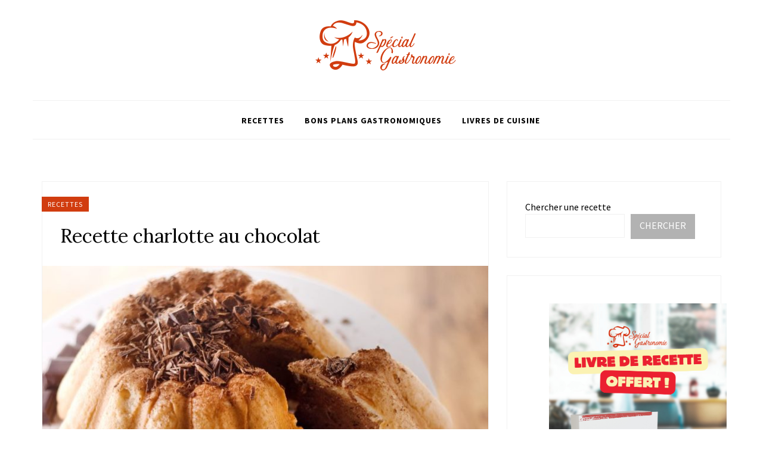

--- FILE ---
content_type: text/css
request_url: https://www.specialgastronomie.com/wp-content/themes/appetizing/style.css?ver=6.9
body_size: 10465
content:
/*!
 * Theme Name: Appetizing
 * Theme URI: http://www.theme-junkie.com/themes/appetizing
 * Description: Appetizing is a premium flexible and responsive food blog WordPress theme.
 * Version: 1.0.1
 * Author: Theme Junkie
 * Author URI: http://www.theme-junkie.com/
 * Tags: two-columns, right-sidebar, custom-background, custom-menu, editor-style, threaded-comments, translation-ready
 * Text Domain: appetizing
 *
 * License: GNU General Public License v2.0 or later
 * License URI: http://www.gnu.org/licenses/gpl-2.0.html
 *
 * Appetizing WordPress Theme, Copyright 2018 http://www.theme-junkie.com/
 * Appetizing is distributed under the terms of the GNU GPL
 *
 * Please DO NOT EDIT THIS FILE, if you want to customize the styles, you can create a child theme
 * See: http://codex.wordpress.org/Child_Themes
 */
/*------------------------------------*
    $CONTENTS
*------------------------------------*/
/**
 * BASE
 * - NORMALIZE
 * - LAYOUTS
 * - MAIN
 * - SHARED
 * - TYPOGRAPHY
 * - FORMS
 *
 * SECTIONS
 * - HEADER
 * - NAVIGATIONS
 * - FOOTER
 * - COMMENT
 * - SIDEBARS
 * - MODULES
 *
 */
/*------------------------------------*
	$NORMALIZE
*------------------------------------*/
/*! normalize.css v8.0.1 | MIT License | github.com/necolas/normalize.css */
/* Document
   ========================================================================== */
/**
 * 1. Correct the line height in all browsers.
 * 2. Prevent adjustments of font size after orientation changes in iOS.
 */
html {
  line-height: 1.15;
  /* 1 */
  -webkit-text-size-adjust: 100%;
  /* 2 */
}

/* Sections
   ========================================================================== */
/**
 * Remove the margin in all browsers.
 */
body {
  margin: 0;
}

/**
 * Render the `main` element consistently in IE.
 */
main {
  display: block;
}

/**
 * Correct the font size and margin on `h1` elements within `section` and
 * `article` contexts in Chrome, Firefox, and Safari.
 */
h1 {
  font-size: 2em;
  margin: 0.67em 0;
}

/* Grouping content
   ========================================================================== */
/**
 * 1. Add the correct box sizing in Firefox.
 * 2. Show the overflow in Edge and IE.
 */
hr {
  box-sizing: content-box;
  /* 1 */
  height: 0;
  /* 1 */
  overflow: visible;
  /* 2 */
}

/**
 * 1. Correct the inheritance and scaling of font size in all browsers.
 * 2. Correct the odd `em` font sizing in all browsers.
 */
pre {
  font-family: monospace, monospace;
  /* 1 */
  font-size: 1em;
  /* 2 */
}

/* Text-level semantics
   ========================================================================== */
/**
 * Remove the gray background on active links in IE 10.
 */
a {
  background-color: transparent;
}

/**
 * 1. Remove the bottom border in Chrome 57-
 * 2. Add the correct text decoration in Chrome, Edge, IE, Opera, and Safari.
 */
abbr[title] {
  border-bottom: none;
  /* 1 */
  text-decoration: underline;
  /* 2 */
  -webkit-text-decoration: underline dotted;
          text-decoration: underline dotted;
  /* 2 */
}

/**
 * Add the correct font weight in Chrome, Edge, and Safari.
 */
b,
strong {
  font-weight: bolder;
}

/**
 * 1. Correct the inheritance and scaling of font size in all browsers.
 * 2. Correct the odd `em` font sizing in all browsers.
 */
code,
kbd,
samp {
  font-family: monospace, monospace;
  /* 1 */
  font-size: 1em;
  /* 2 */
}

/**
 * Add the correct font size in all browsers.
 */
small {
  font-size: 80%;
}

/**
 * Prevent `sub` and `sup` elements from affecting the line height in
 * all browsers.
 */
sub,
sup {
  font-size: 75%;
  line-height: 0;
  position: relative;
  vertical-align: baseline;
}

sub {
  bottom: -0.25em;
}

sup {
  top: -0.5em;
}

/* Embedded content
   ========================================================================== */
/**
 * Remove the border on images inside links in IE 10.
 */
img {
  border-style: none;
}

/* Forms
   ========================================================================== */
/**
 * 1. Change the font styles in all browsers.
 * 2. Remove the margin in Firefox and Safari.
 */
button,
input,
optgroup,
select,
textarea {
  font-family: inherit;
  /* 1 */
  font-size: 100%;
  /* 1 */
  line-height: 1.15;
  /* 1 */
  margin: 0;
  /* 2 */
}

/**
 * Show the overflow in IE.
 * 1. Show the overflow in Edge.
 */
button,
input {
  /* 1 */
  overflow: visible;
}

/**
 * Remove the inheritance of text transform in Edge, Firefox, and IE.
 * 1. Remove the inheritance of text transform in Firefox.
 */
button,
select {
  /* 1 */
  text-transform: none;
}

/**
 * Correct the inability to style clickable types in iOS and Safari.
 */
button,
[type="button"],
[type="reset"],
[type="submit"] {
  -webkit-appearance: button;
}

/**
 * Remove the inner border and padding in Firefox.
 */
button::-moz-focus-inner,
[type="button"]::-moz-focus-inner,
[type="reset"]::-moz-focus-inner,
[type="submit"]::-moz-focus-inner {
  border-style: none;
  padding: 0;
}

/**
 * Restore the focus styles unset by the previous rule.
 */
button:-moz-focusring,
[type="button"]:-moz-focusring,
[type="reset"]:-moz-focusring,
[type="submit"]:-moz-focusring {
  outline: 1px dotted ButtonText;
}

/**
 * Correct the padding in Firefox.
 */
fieldset {
  padding: 0.35em 0.75em 0.625em;
}

/**
 * 1. Correct the text wrapping in Edge and IE.
 * 2. Correct the color inheritance from `fieldset` elements in IE.
 * 3. Remove the padding so developers are not caught out when they zero out
 *    `fieldset` elements in all browsers.
 */
legend {
  box-sizing: border-box;
  /* 1 */
  color: inherit;
  /* 2 */
  display: table;
  /* 1 */
  max-width: 100%;
  /* 1 */
  padding: 0;
  /* 3 */
  white-space: normal;
  /* 1 */
}

/**
 * Add the correct vertical alignment in Chrome, Firefox, and Opera.
 */
progress {
  vertical-align: baseline;
}

/**
 * Remove the default vertical scrollbar in IE 10+.
 */
textarea {
  overflow: auto;
}

/**
 * 1. Add the correct box sizing in IE 10.
 * 2. Remove the padding in IE 10.
 */
[type="checkbox"],
[type="radio"] {
  box-sizing: border-box;
  /* 1 */
  padding: 0;
  /* 2 */
}

/**
 * Correct the cursor style of increment and decrement buttons in Chrome.
 */
[type="number"]::-webkit-inner-spin-button,
[type="number"]::-webkit-outer-spin-button {
  height: auto;
}

/**
 * 1. Correct the odd appearance in Chrome and Safari.
 * 2. Correct the outline style in Safari.
 */
[type="search"] {
  -webkit-appearance: textfield;
  /* 1 */
  outline-offset: -2px;
  /* 2 */
}

/**
 * Remove the inner padding in Chrome and Safari on macOS.
 */
[type="search"]::-webkit-search-decoration {
  -webkit-appearance: none;
}

/**
 * 1. Correct the inability to style clickable types in iOS and Safari.
 * 2. Change font properties to `inherit` in Safari.
 */
::-webkit-file-upload-button {
  -webkit-appearance: button;
  /* 1 */
  font: inherit;
  /* 2 */
}

/* Interactive
   ========================================================================== */
/*
 * Add the correct display in Edge, IE 10+, and Firefox.
 */
details {
  display: block;
}

/*
 * Add the correct display in all browsers.
 */
summary {
  display: list-item;
}

/* Misc
   ========================================================================== */
/**
 * Add the correct display in IE 10+.
 */
template {
  display: none;
}

/**
 * Add the correct display in IE 10.
 */
[hidden] {
  display: none;
}

/*------------------------------------*
	$LAYOUTS
*------------------------------------*/
.wide-container {
  background-color: #f7f7f7;
}

.boxed-container .wide-container, .framed-container .wide-container {
  max-width: 120rem;
  margin: 0 auto;
  box-shadow: 0 0 0.1rem rgba(0, 0, 0, 0.05);
}

.fixed-top-bar .wide-container {
  padding-top: 4rem;
}

.framed-container {
  margin: 0 auto;
}

@media only screen and (min-width: 1024px) {
  .framed-container {
    margin: 4rem auto;
  }
}

.container {
  max-width: 117rem;
  margin-left: auto;
  margin-right: auto;
  padding: 0 2rem;
}

.container:after {
  content: " ";
  display: block;
  clear: both;
}

@media only screen and (min-width: 1280px) {
  .container {
    padding: 0;
  }
}

.boxed-container .container, .framed-container .container,
.framed-container .container {
  padding: 0 3rem;
}

.site-content {
  margin-top: 6rem;
}

.site-content .container {
  -webkit-box-pack: justify;
          justify-content: space-between;
}

.layout-1c-n .site-content .container {
  -webkit-box-pack: center;
          justify-content: center;
}

@media only screen and (min-width: 992px) {
  .content-area {
    padding: 0 1.5rem;
  }
}

@media only screen and (min-width: 800px) {
  .layout-2c-l .content-area {
    -webkit-box-flex: 0;
            flex: 0 0 66.6666666667%;
  }
}

@media only screen and (min-width: 800px) {
  .layout-2c-r .content-area {
    -webkit-box-flex: 0;
            flex: 0 0 66.6666666667%;
    -webkit-box-ordinal-group: 3;
            order: 2;
  }
}

@media only screen and (min-width: 800px) {
  .layout-1c-n .content-area {
    -webkit-box-flex: 0;
            flex: 0 0 66.6666666667%;
  }
}

@media only screen and (min-width: 992px) {
  .widget-area {
    padding: 0 1.5rem;
  }
}

@media only screen and (min-width: 800px) {
  .layout-2c-l .widget-area {
    -webkit-box-flex: 0;
            flex: 0 0 33.3333333333%;
  }
}

@media only screen and (min-width: 800px) {
  .layout-2c-r .widget-area {
    -webkit-box-flex: 0;
            flex: 0 0 33.3333333333%;
    -webkit-box-ordinal-group: 2;
            order: 1;
  }
}

/*------------------------------------*
	$MAIN
*------------------------------------*/
*,
*:before,
*:after {
  box-sizing: border-box;
}

html {
  font-size: 62.5%;
}

body {
  font-family: "Source Sans Pro", sans-serif;
  font-size: 2rem;
  font-weight: 400;
  font-style: normal;
  line-height: 3rem;
  color: #000;
  background: #fff;
}

@media only screen and (max-width: 768px) {
  body {
    font-size: 1.8rem;
    line-height: 2.7rem;
  }
}

/**
 * Selection Color.
 */
::-moz-selection {
  color: #fff;
  background: #e0a633;
  text-shadow: none;
}
::selection {
  color: #fff;
  background: #e0a633;
  text-shadow: none;
}

::-moz-selection {
  color: #fff;
  background: #e0a633;
  text-shadow: none;
}

/*------------------------------------*
	$SHARED
*------------------------------------*/
figure > img {
  display: block;
}

figure {
  width: 100% !important;
}

img {
  max-width: 100%;
  height: auto;
}

img[class*="align"],
img[class*="attachment-"] {
  height: auto;
}

.wp-caption {
  max-width: 100%;
  margin-bottom: 2.4rem;
}

.wp-caption img[class*="wp-image-"] {
  display: block;
  margin-bottom: 0.5rem;
}

.wp-caption-text {
  font-size: 1.4rem;
  font-style: italic;
  color: #999;
}

.wp-smiley {
  margin-top: 0;
  margin-bottom: 0;
  padding: 0;
  border: 0;
}

embed,
iframe,
object {
  width: 100%;
  max-width: 100%;
}

.alignleft {
  float: left;
  margin-right: 3rem;
}

.alignright {
  float: right;
  margin-left: 3rem;
}

.aligncenter {
  clear: both;
}

.alignnone {
  display: block;
}

.screen-reader-text {
  clip: rect(1px, 1px, 1px, 1px);
  position: absolute !important;
  height: 1px;
  width: 1px;
  overflow: hidden;
}

.screen-reader-text:focus {
  background-color: #f1f1f1;
  border-radius: 3px;
  box-shadow: 0 0 2px 2px rgba(0, 0, 0, 0.6);
  clip: auto !important;
  color: #21759b;
  display: block;
  font-size: 14px;
  font-size: 1.4rem;
  font-weight: bold;
  height: auto;
  left: 5px;
  line-height: normal;
  padding: 15px 23px 14px;
  text-decoration: none;
  top: 5px;
  width: auto;
  z-index: 100000;
  /* Above WP toolbar */
}

table {
  width: 100%;
  margin-bottom: 3rem;
}

table th,
table td {
  padding: 1rem;
  text-align: left;
  vertical-align: top;
  border-bottom: 1px solid #f1f1f1;
}

table th {
  text-transform: uppercase;
  border-bottom: 1rem solid #f1f1f1;
}

table tr th:first-child,
table tr td:first-child {
  padding-left: 0;
}

table tr th:last-child,
table tr td:last-child {
  padding-right: 0;
}

.sticky,
.bypostauthor {
  font-size: inherit;
}

/**
 * Gallery
 * Taken from Twenty Fourteen theme.
 */
.gallery {
  margin-bottom: 2rem;
}

.gallery-item {
  position: relative;
  float: left;
  overflow: hidden;
  margin: 0 0.4rem 0.4rem 0;
}

.gallery-icon a,
.gallery-icon img {
  display: block;
}

.gallery-columns-1 .gallery-item {
  max-width: 100%;
}

.gallery-columns-2 .gallery-item {
  max-width: 48%;
  max-width: calc(50% - 4px);
}

.gallery-columns-3 .gallery-item {
  max-width: 32%;
  max-width: calc(33.3% - 4px);
}

.gallery-columns-4 .gallery-item {
  max-width: 23%;
  max-width: calc(25% - 4px);
}

.gallery-columns-5 .gallery-item {
  max-width: 19%;
  max-width: calc(20% - 4px);
}

.gallery-columns-6 .gallery-item {
  max-width: 15%;
  max-width: calc(16.7% - 4px);
}

.gallery-columns-7 .gallery-item {
  max-width: 13%;
  max-width: calc(14.28% - 4px);
}

.gallery-columns-8 .gallery-item {
  max-width: 11%;
  max-width: calc(12.5% - 4px);
}

.gallery-columns-9 .gallery-item {
  max-width: 9%;
  max-width: calc(11.1% - 4px);
}

.gallery-columns-1 .gallery-item:nth-of-type(1n),
.gallery-columns-2 .gallery-item:nth-of-type(2n),
.gallery-columns-3 .gallery-item:nth-of-type(3n),
.gallery-columns-4 .gallery-item:nth-of-type(4n),
.gallery-columns-5 .gallery-item:nth-of-type(5n),
.gallery-columns-6 .gallery-item:nth-of-type(6n),
.gallery-columns-7 .gallery-item:nth-of-type(7n),
.gallery-columns-8 .gallery-item:nth-of-type(8n),
.gallery-columns-9 .gallery-item:nth-of-type(9n) {
  margin-right: 0;
}

.gallery-columns-1.gallery-size-medium figure.gallery-item:nth-of-type(1n+1),
.gallery-columns-1.gallery-size-thumbnail figure.gallery-item:nth-of-type(1n+1),
.gallery-columns-2.gallery-size-thumbnail figure.gallery-item:nth-of-type(2n+1),
.gallery-columns-3.gallery-size-thumbnail figure.gallery-item:nth-of-type(3n+1) {
  clear: left;
}

.gallery-caption {
  font-size: 1.4rem;
  line-height: 2.1rem;
  position: absolute;
  bottom: 0;
  left: 0;
  box-sizing: border-box;
  width: 100%;
  max-height: 50%;
  margin: 0;
  padding: 0.2rem 0.8rem;
  text-align: left;
  opacity: 0;
  color: #fff;
  background-color: #000;
  background-color: rgba(0, 0, 0, 0.7);
}

.gallery-caption:before {
  position: absolute;
  top: 0;
  left: 0;
  width: 100%;
  height: 100%;
  min-height: 5rem;
  content: "";
}

.gallery-item:hover .gallery-caption {
  opacity: 0;
}

.gallery-columns-7 .gallery-caption,
.gallery-columns-8 .gallery-caption,
.gallery-columns-9 .gallery-caption {
  display: none;
}

.gallery, .clearfix, .comment-container, .widget_entries_thumbnail .small-posts, .widget_address li, .post-pagination, .post-pagination > div {
  *zoom: 1;
}

.gallery:before, .clearfix:before, .comment-container:before, .widget_entries_thumbnail .small-posts:before, .widget_address li:before, .post-pagination:before, .post-pagination > div:before, .gallery:after, .clearfix:after, .comment-container:after, .widget_entries_thumbnail .small-posts:after, .widget_address li:after, .post-pagination:after, .post-pagination > div:after {
  display: table;
  content: "";
}

.gallery:after, .clearfix:after, .comment-container:after, .widget_entries_thumbnail .small-posts:after, .widget_address li:after, .post-pagination:after, .post-pagination > div:after {
  clear: both;
}

.primary-menu, .secondary-menu, .primary-menu .sub-menu, .secondary-menu .sub-menu, .social-menu, .post-share ul, .commentlist, .widget ul, .widget_entries_thumbnail ul, .widget_address ul, .appetizing-ingredients-shortcode ul,
.appetizing-ingredients-shortcode ol {
  margin: 0;
  padding: 0;
  list-style: none;
}

.aligncenter {
  display: block;
  margin-right: auto;
  margin-left: auto;
}

.site-content .container, .site-header .container, .main-navigation .container, .entry-footer .post-extras, .promo-box-items, .author-bio, .related-posts .posts,
.random-posts .posts {
  display: -webkit-box;
  display: flex;
  -webkit-box-orient: vertical;
  -webkit-box-direction: normal;
          flex-flow: column wrap;
}

@media only screen and (min-width: 768px) {
  .site-content .container, .site-header .container, .main-navigation .container, .entry-footer .post-extras, .promo-box-items, .author-bio, .related-posts .posts,
  .random-posts .posts {
    -webkit-box-orient: horizontal;
    -webkit-box-direction: normal;
            flex-flow: row wrap;
  }
}

/*------------------------------------*
	$TYPOGRAPHY
*------------------------------------*/
/**
 * Set link colors.
 */
a {
  -webkit-transition: all 200ms ease-in-out 0s;
  transition: all 200ms ease-in-out 0s;
  text-decoration: none;
  color: #e0a633;
}

a:visited {
  color: #e0a633;
}

a:hover, a:visited:hover {
  text-decoration: none;
  color: #000;
}

/**
 * Headings.
 */
h1,
h2,
h3,
h4,
h5,
h6 {
  font-family: "Lora", serif;
  font-weight: 400;
  font-style: normal;
  margin: 1.5rem 0;
  color: #000;
}

h1,
.h1 {
  font-size: 3.6rem;
  line-height: 3.96rem;
}

h2,
.h2 {
  font-size: 3rem;
  line-height: 3.3rem;
}

h3,
.h3 {
  font-size: 2.4rem;
  line-height: 3.12rem;
}

h4,
.h4 {
  font-size: 2rem;
  line-height: 2.6rem;
}

h5,
.h5 {
  font-size: 1.6rem;
}

h6,
.h6 {
  font-size: 1.4rem;
}

/**
 * Text elements.
 */
p {
  margin: 0 0 3rem;
}

abbr[title],
dfn[title] {
  cursor: help;
}

del {
  vertical-align: baseline;
  text-decoration: line-through;
  color: #aaa;
}

code,
kbd,
pre,
samp {
  font-size: 1.6rem;
}

pre {
  margin: 3rem 0;
  padding: 3rem;
  color: #2080ad;
  background-color: #fafafa;
}

code {
  color: #2080ad;
}

blockquote {
  font-style: italic;
  margin: 3rem 4rem;
  padding-left: 2rem;
  color: #777;
  border-left: 0.3rem solid #e0a633;
}

blockquote cite {
  position: relative;
  display: block;
  padding: 1rem 0 0 2rem;
  color: #555;
}

blockquote cite:before {
  position: absolute;
  left: 0;
  content: "\2014";
}

q:before,
q:after,
blockquote:before,
blockquote:after {
  content: "";
}

address {
  display: block;
  margin: 0 0 3rem;
}

ul,
ol {
  margin: 2rem 0;
  padding: 0 0 0 3rem;
}

ul {
  list-style: disc;
}

ol {
  list-style-type: decimal;
}

ol ol {
  list-style: upper-alpha;
}

ol ol ol {
  list-style: lower-roman;
}

ol ol ol ol {
  list-style: lower-alpha;
}

li ul,
li ol {
  margin: 0;
}

dl {
  margin: 3rem;
}

dt {
  font-weight: 700;
}

dd {
  margin-bottom: 3rem;
}

hr {
  clear: both;
  height: 0.1rem;
  min-height: 0;
  margin: 3rem 0;
  border-top: 0.1rem solid #f1f1f1;
  border-right: 0;
  border-bottom: 0;
  border-left: 0;
}

hr.dotted {
  border-style: dotted;
}

hr.dashed {
  border-style: dashed;
}

hr.blackborder {
  border-color: #000;
}

hr.whiteborder {
  border-color: #fff;
}

/**
 * Print styles.
 */
@media print {
  * {
    color: #000 !important;
    background: transparent !important;
    box-shadow: none !important;
    text-shadow: none !important;
  }
  a,
  a:visited {
    text-decoration: underline;
  }
  a[href]:after {
    content: " (" attr(href) ")";
  }
  abbr[title]:after {
    content: " (" attr(title) ")";
  }
  .ir a:after,
  a[href^="javascript:"]:after,
  a[href^="#"]:after {
    content: "";
  }
  pre,
  blockquote {
    border: 1px solid #999;
    page-break-inside: avoid;
  }
  thead {
    display: table-header-group;
  }
  tr,
  img {
    page-break-inside: avoid;
  }
  img {
    max-width: 100% !important;
  }
  @page {
    margin: .5cm;
  }
  p,
  h2,
  h3 {
    orphans: 3;
    widows: 3;
  }
  h2,
  h3 {
    page-break-after: avoid;
  }
}

/*------------------------------------*
	$FORMS
*------------------------------------*/
form input[type="text"],
form input[type="password"],
form input[type="email"],
form input[type="url"],
form input[type="date"],
form input[type="month"],
form input[type="time"],
form input[type="datetime"],
form input[type="datetime-local"],
form input[type="week"],
form input[type="number"],
form input[type="search"],
form input[type="tel"],
form input[type="color"],
form select,
form textarea {
  display: inline-block;
  box-sizing: border-box;
  height: 4rem;
  padding: 1rem;
  vertical-align: middle;
  border: 0.1rem solid #f1f1f1;
  background-color: #fff;
  border-radius: 0;
  -webkit-border-radius: 0;
  -webkit-appearance: none;
  font-size: 1.2rem;
}

form textarea {
  height: auto;
}

/*
Need to separate out the :not() selector from the rest of the CSS 2.1 selectors
since IE8 won't execute CSS that contains a CSS3 selector.
*/
form input:not([type]) {
  display: inline-block;
  box-sizing: border-box;
  padding: .5em .6em;
  border: 1px solid #ccc;
  border-radius: 4px;
  box-shadow: inset 0 1px 3px #ddd;
}

/* Chrome (as of v.32/34 on OS X) needs additional room for color to display. */
/* May be able to remove this tweak as color inputs become more highstakeized across browsers. */
form input[type="color"] {
  padding: .2em .5em;
}

form input[type="text"]:focus,
form input[type="password"]:focus,
form input[type="email"]:focus,
form input[type="url"]:focus,
form input[type="date"]:focus,
form input[type="month"]:focus,
form input[type="time"]:focus,
form input[type="datetime"]:focus,
form input[type="datetime-local"]:focus,
form input[type="week"]:focus,
form input[type="number"]:focus,
form input[type="search"]:focus,
form input[type="tel"]:focus,
form input[type="color"]:focus,
form select:focus,
form textarea:focus {
  border-color: #129fea;
  outline: 0;
  background-color: #fff;
}

/*
Need to separate out the :not() selector from the rest of the CSS 2.1 selectors
since IE8 won't execute CSS that contains a CSS3 selector.
*/
form input:not([type]):focus {
  border-color: #129fea;
  outline: 0;
}

form input[type="file"]:focus,
form input[type="radio"]:focus,
form input[type="checkbox"]:focus {
  outline: thin solid #129fea;
  outline: 1px auto #129fea;
}

form input[type="checkbox"],
form input[type="radio"] {
  display: inline-block;
  margin: .5em 0;
}

form input[type="text"][disabled],
form input[type="password"][disabled],
form input[type="email"][disabled],
form input[type="url"][disabled],
form input[type="date"][disabled],
form input[type="month"][disabled],
form input[type="time"][disabled],
form input[type="datetime"][disabled],
form input[type="datetime-local"][disabled],
form input[type="week"][disabled],
form input[type="number"][disabled],
form input[type="search"][disabled],
form input[type="tel"][disabled],
form input[type="color"][disabled],
form select[disabled],
form textarea[disabled] {
  cursor: not-allowed;
  color: #cad2d3;
  background-color: #eaeded;
}

/*
Need to separate out the :not() selector from the rest of the CSS 2.1 selectors
since IE8 won't execute CSS that contains a CSS3 selector.
*/
form input:not([type])[disabled] {
  cursor: not-allowed;
  color: #cad2d3;
  background-color: #eaeded;
}

form input[readonly],
form select[readonly],
form textarea[readonly] {
  color: #777;
  /* menu text color */
  border-color: #ccc;
  background-color: #eee;
  /* menu hover bg color */
}

form input:focus:invalid,
form textarea:focus:invalid,
form select:focus:invalid {
  color: #b94a48;
  border-color: #e9322d;
}

form input[type="file"]:focus:invalid:focus,
form input[type="radio"]:focus:invalid:focus,
form input[type="checkbox"]:focus:invalid:focus {
  outline-color: #e9322d;
}

form select {
  /* Normalizes the height; padding is not sufficient. */
  min-height: 2.25em;
  border: 1px solid #ccc;
  background-color: white;
}

form select[multiple] {
  height: auto;
}

form label {
  margin: .5em 0 .2em;
}

form fieldset {
  margin: 0;
  padding: .35em 0 .75em;
  border: 0;
}

form legend {
  display: block;
  width: 100%;
  margin-bottom: .3em;
  padding: .3em 0;
  color: #333;
  border-bottom: 1px solid #e5e5e5;
}

/**
 * Button
 */
button,
input[type="button"],
input[type="reset"],
input[type="submit"],
.button {
  font-family: inherit;
  font-size: 100%;
  text-decoration: none;
  padding: 1rem 1.5rem 1.4rem;
  color: #fff;
  background-color: #b2b2b2;
  text-transform: uppercase;
  cursor: pointer;
  -webkit-transition: background-color linear 200ms;
  transition: background-color linear 200ms;
  border: none;
  border-radius: 0;
  -webkit-border-radius: 0;
  -webkit-appearance: none;
}

button:visited,
input[type="button"]:visited,
input[type="reset"]:visited,
input[type="submit"]:visited,
.button:visited {
  color: #000;
}

button:visited:hover,
input[type="button"]:visited:hover,
input[type="reset"]:visited:hover,
input[type="submit"]:visited:hover,
.button:visited:hover {
  color: #fff;
}

.button-primary {
  background-color: #e0a633;
  color: #fff;
  padding: 1.5rem 3.3rem;
  border: none rgba(0, 0, 0, 0);
}

button:hover,
input[type="button"]:hover,
input[type="reset"]:hover,
input[type="submit"]:hover,
button:focus,
input[type="button"]:focus,
input[type="reset"]:focus,
input[type="submit"]:focus,
.button:hover,
.button:focus {
  background-color: #e0a633;
  color: #fff;
}

button:focus,
input[type="button"]:focus,
input[type="reset"]:focus,
input[type="submit"]:focus,
.button:focus {
  outline: 0;
}

button:active,
input[type="button"]:active,
input[type="reset"]:active,
input[type="submit"]:active,
.button:active {
  background-color: #000;
  color: #fff;
}

/* Firefox: Get rid of the inner focus border */
button::-moz-focus-inner,
.button::-moz-focus-inner,
input[type="button"]::-moz-focus-inner,
input[type="reset"]::-moz-focus-inner,
input[type="submit"]::-moz-focus-inner {
  padding: 0;
  border: 0;
}

/*------------------------------------*
	$HEADER
*------------------------------------*/
.site-header .container {
  -webkit-box-align: center;
          align-items: center;
  -webkit-box-pack: center;
          justify-content: center;
  padding: 3rem 0;
}

.site-branding {
  margin-bottom: 2rem;
  text-align: center;
}

@media (min-width: 800px) {
  .site-branding {
    margin-bottom: 0;
  }
}

.site-branding .site-title {
  font-size: 5rem;
  font-style: italic;
}

.site-branding .site-title a {
  color: #e0a633;
  padding-bottom: 1rem;
  border-bottom: 0.1rem solid #f1f1f1;
}

.site-branding .site-title a:hover {
  color: #000;
}

.site-branding .site-tagline {
  padding-top: 1rem;
  font-size: 1.2rem;
  text-transform: uppercase;
  font-weight: 700;
  letter-spacing: .1rem;
}

/*------------------------------------*
	$NAVIGATIONS
*------------------------------------*/
/**
 * Primary navigation
 */
.main-navigation {
  padding-top: 3rem;
}

.main-navigation .container {
  position: relative;
  -webkit-box-pack: end;
          justify-content: flex-end;
  -webkit-box-align: center;
          align-items: center;
}

@media only screen and (max-width: 768px) {
  .main-navigation .container {
    -webkit-box-orient: horizontal;
    -webkit-box-direction: normal;
            flex-flow: row wrap;
  }
}

#primary-menu {
  -webkit-box-flex: 1;
          flex: 1;
}

.primary-menu li, .secondary-menu li {
  position: relative;
  display: inline-block;
  margin-right: 3rem;
}

.primary-menu li:hover > .sub-menu, .secondary-menu li:hover > .sub-menu {
  visibility: visible;
  opacity: 1;
  -webkit-transform: translateY(0%);
          transform: translateY(0%);
  -webkit-transition-delay: 0s, 0s, 0.3s;
          transition-delay: 0s, 0s, 0.3s;
}

.primary-menu li:hover > a, .secondary-menu li:hover > a {
  color: #e0a633;
}

.primary-menu li:last-child, .secondary-menu li:last-child {
  margin-right: 0;
}

.primary-menu a, .secondary-menu a {
  font-size: 1.2rem;
  color: #adadad;
  display: block;
  text-transform: uppercase;
  letter-spacing: .1rem;
}

.primary-menu a:hover, .secondary-menu a:hover {
  color: #e0a633;
}

.primary-menu .sub-menu, .secondary-menu .sub-menu {
  padding: 1.3rem 0;
  text-align: left;
  border-top: 0;
  visibility: hidden;
  opacity: 0;
  position: absolute;
  top: 100%;
  left: 0;
  width: 100%;
  -webkit-transform: translateY(2rem);
          transform: translateY(2rem);
  -webkit-transition: all 0.3s ease-in-out 0s, visibility 0s linear 0.3s, z-index 0s linear 0.01s;
  transition: all 0.3s ease-in-out 0s, visibility 0s linear 0.3s, z-index 0s linear 0.01s;
  min-width: 20rem;
  background-color: #fff;
  box-shadow: 0 0 0.7rem rgba(0, 0, 0, 0.1);
  z-index: 99;
}

.primary-menu .sub-menu ul, .secondary-menu .sub-menu ul {
  top: 0;
  left: 100%;
}

.primary-menu .sub-menu li, .secondary-menu .sub-menu li {
  display: block;
  position: relative;
  border-left: 3px solid transparent;
  margin-right: 0;
  padding: .5rem 2rem;
}

.primary-menu .sub-menu li:hover, .secondary-menu .sub-menu li:hover {
  border-color: #e0a633;
}

.primary-menu .sub-menu a, .secondary-menu .sub-menu a {
  color: #000;
  -webkit-transition: all 200ms linear;
  transition: all 200ms linear;
}

.primary-menu .sub-menu a:hover, .secondary-menu .sub-menu a:hover {
  margin-left: 0.3rem;
}

/**
 * Mobile primary navigation
 */
.slicknav_menu {
  display: block;
  background-color: transparent;
  padding: 0;
  -webkit-box-flex: 1;
          flex: 1;
}

@media (min-width: 800px) {
  .slicknav_menu {
    display: none;
  }
}

.slicknav_menu .slicknav_btn {
  float: left;
  background-color: transparent;
  padding: 0;
  margin: 1.5rem 0;
}

@media (max-width: 600px) {
  .main-navigation .slicknav_menu .slicknav_btn {
    margin: 1.1rem 0;
  }
}

.slicknav_menu .slicknav_nav {
  padding-bottom: 2rem;
}

.slicknav_menu .slicknav_nav .slicknav_row:hover {
  background-color: transparent;
  color: #000;
}

.slicknav_menu .slicknav_nav a {
  padding-left: 0;
  margin-left: 0;
  color: #000;
}

.slicknav_menu .slicknav_icon-bar {
  background-color: #000;
  box-shadow: none;
}

.primary-menu, .secondary-menu,
.secondary-menu {
  display: none;
}

@media (min-width: 800px) {
  .primary-menu, .secondary-menu,
  .secondary-menu {
    display: block;
  }
}

.social-menu {
  position: absolute;
  top: 0;
}

@media only screen and (min-width: 800px) {
  .social-menu {
    position: relative;
    top: initial;
  }
}

.social-menu li {
  display: inline-block;
}

.social-menu a::before {
  display: inline-block;
  font: normal normal normal 14px/1 FontAwesome;
  font-size: inherit;
  text-rendering: auto;
  -webkit-font-smoothing: antialiased;
  -moz-osx-font-smoothing: grayscale;
  content: "\f2b4";
  margin-right: 1.5rem;
  font-size: 1.8rem;
  color: #adadad;
}

.social-menu a:hover::before {
  color: #000;
}

.social-menu a[href*="twitter.com"]::before {
  content: "\f099";
}

.social-menu a[href*="facebook.com"]::before {
  content: "\f230";
}

.social-menu a[href*="instagram.com"]::before {
  content: "\f16d";
}

.social-menu a[href*="plus.google.com"]::before {
  content: "\f0d5";
}

.social-menu a[href*="pinterest.com"]::before {
  content: "\f0d2";
}

.social-menu a[href*="linkedin.com"]::before {
  content: "\f08c";
}

.social-menu a[href*="dribbble.com"]::before {
  content: "\f17d";
}

.social-menu a[href*="codepen.io"]::before {
  content: "\f1cb";
}

.social-menu a[href*="flickr.com"]::before {
  content: "\f16e";
}

.social-menu a[href*="github.com"]::before {
  content: "\f09b";
}

.social-menu a[href*="medium.com"]::before {
  content: "\f23a";
}

.social-menu a[href*="reddit.com"]::before {
  content: "\f1a1";
}

.social-menu a[href*="wordpress.com"]::before, .social-menu a[href*="wordpress.org"]::before {
  content: "\f19a";
}

.social-menu a[href*="vimeo.com"]::before {
  content: "\f27d";
}

.social-menu a[href*="youtube.com"]::before {
  content: "\f166";
}

.social-menu a[href*="snapchat.com"]::before {
  content: "\f2ac";
}

.social-menu a[href*="/feed"]::before, .social-menu a[href*="feedburner.com"]::before {
  content: "\f09e";
}

.social-menu a[href*="mailto"]::before {
  content: "\f003";
}

/**
 * Secondary navigation
 */
.secondary-navigation {
  background-color: #fff;
  padding: 1rem 0;
}

.secondary-navigation .container {
  position: relative;
}

.secondary-navigation .slicknav_menu .slicknav_icon-bar {
  box-shadow: none;
}

.secondary-navigation .slicknav_btn {
  text-shadow: none;
  padding-left: 0;
}

.secondary-navigation .slicknav_nav {
  padding-left: 0;
}

.secondary-menu {
  text-align: center;
  padding: 1.6rem 0;
  border-top: 0.1rem solid #f1f1f1;
  border-bottom: 0.1rem solid #f1f1f1;
}

.secondary-menu a {
  font-size: 1.4rem;
  font-weight: 700;
  color: #000;
}

.secondary-menu a:hover {
  color: #e0a633;
}

.secondary-menu > li:first-child {
  margin-left: 3rem;
}

.secondary-menu > li:hover::after {
  content: "";
  width: 0;
  height: 0;
  border-left: 5px solid transparent;
  border-right: 5px solid transparent;
  border-bottom: 5px solid #fff;
  position: absolute;
  bottom: 0;
  left: 0;
  right: 0;
  text-align: center;
  margin: auto;
}

.secondary-menu > li > a {
  text-transform: uppercase;
}

@-webkit-keyframes animate_submenu {
  from {
    opacity: 0;
  }
  to {
    opacity: 1;
  }
}

@keyframes animate_submenu {
  from {
    opacity: 0;
  }
  to {
    opacity: 1;
  }
}

/*------------------------------------*
	$CONTENT
*------------------------------------*/
.entry {
  background-color: #fff;
  border: 0.1rem solid #f1f1f1;
  padding: 3rem 3rem 0;
  margin-bottom: 3rem;
  position: relative;
}

.entry .thumbnail {
  margin-left: -3rem;
  margin-right: -3rem;
  margin-bottom: 2rem;
}

.entry-title {
  font-size: 3.2rem;
  line-height: normal;
  margin-top: 4rem;
  margin-bottom: 3rem;
}

.entry-title a {
  color: #000;
}

.entry-title a:hover {
  color: #e0a633;
}

.entry-summary p {
  margin-bottom: 1.2rem;
}

.post-thumbnail {
  display: block;
  position: relative;
  overflow: hidden;
  -webkit-transform: translate3d(0, 0, 0);
}

.post-thumbnail:hover img {
  -webkit-transform: scale(1.1);
          transform: scale(1.1);
  opacity: .9;
  -webkit-perspective: 0;
  -webkit-backface-visibility: hidden;
}

.post-thumbnail img {
  display: block;
  -webkit-transition: all 2500ms;
  transition: all 2500ms;
}

.cat-links {
  background-color: #e0a633;
  display: inline-block;
  position: absolute;
  left: -.1rem;
  top: 2.5rem;
}

.cat-links a {
  color: #fff;
  font-size: 1.2rem;
  padding: .5rem 1rem;
  display: block;
  text-transform: uppercase;
  letter-spacing: .1rem;
  line-height: initial;
}

.cat-links a:hover {
  background-color: #000;
  color: #fff;
}

.post-meta {
  font-size: 1.4rem;
  color: #adadad;
  text-transform: uppercase;
  padding: 2rem 0;
}

.post-meta a {
  color: #adadad;
}

.post-meta a:hover {
  color: #e0a633;
}

.post-meta span::before {
  display: inline-block;
  font: normal normal normal 14px/1 FontAwesome;
  font-size: inherit;
  text-rendering: auto;
  -webkit-font-smoothing: antialiased;
  -moz-osx-font-smoothing: grayscale;
  margin-right: .5rem;
}

.post-meta .posted-on {
  margin-right: 2rem;
}

.post-meta .posted-on::before {
  content: "\f017";
}

.post-meta .byline::before {
  content: "\f007";
  margin-right: .4rem;
}

.post-share li {
  display: inline-block;
}

.post-share a {
  min-height: 3rem;
  min-width: 3rem;
  color: #adadad;
  display: inline-block;
  text-align: center;
  line-height: 3rem;
  border: 0.1rem solid #f1f1f1;
  font-size: 1.5rem;
}

.post-share a:hover {
  border-color: #d8d7d7;
}

.tag-links .tag-title {
  margin-right: 2rem;
  font-size: 1.4rem;
  text-transform: uppercase;
  font-weight: 700;
}

.tag-links a {
  font-size: 1.4rem;
  text-transform: uppercase;
  color: #e0a633;
  margin-right: 3rem;
}

.tag-links a:hover {
  color: #000;
}

/**
 * Post format
 */
.entry-format {
  margin-bottom: 3rem;
}

/**
 * More link
 */
.more-link {
  border-bottom: 0.1rem solid #e0a633;
  font-size: 1.6rem;
  text-transform: uppercase;
}

.more-link:hover {
  border-color: #000;
}

/**
 * Post footer
 */
.entry-footer {
  margin-top: 3rem;
  position: relative;
  padding-bottom: 2rem;
}

@media only screen and (min-width: 800px) {
  .entry-footer {
    padding-bottom: 0;
  }
}

.entry-footer::before {
  content: "";
  margin-left: -3rem;
  margin-right: -3rem;
  border-top: 0.1rem solid #f1f1f1;
  height: 0;
  display: block;
  position: absolute;
  top: 0;
  width: calc(100% + 6rem);
}

.entry-footer .post-extras {
  -webkit-box-pack: justify;
          justify-content: space-between;
  -webkit-box-align: center;
          align-items: center;
}

/*------------------------------------*
	$FOOTER
*------------------------------------*/
.site-footer {
  color: #000;
  position: relative;
}

.site-info {
  text-align: center;
  padding: 4rem 0;
}

.site-info .copyright {
  margin-bottom: 0;
  font-size: 1.4rem;
}

/*------------------------------------*
	$COMMENT
*------------------------------------*/
.comments-title {
  text-align: center;
  margin-bottom: 3rem;
}

@media (min-width: 480px) {
  .comments-title {
    text-align: left;
  }
}

.comment-reply-title,
.comments-title {
  text-transform: uppercase;
  font-size: 2rem;
}

/**
 * Comment list
 */
.commentlist {
  margin-bottom: 4rem;
}

.commentlist .comment {
  margin-bottom: 6rem;
}

.commentlist .children {
  margin: 6rem 0;
  padding-left: 0;
  list-style: none;
}

@media (min-width: 600px) {
  .commentlist .children {
    padding-left: 9rem;
  }
}

@media (min-width: 240px) and (max-width: 768px) {
  .commentlist .children .children {
    padding-left: 0;
  }
}

.commentlist .children .avatar {
  width: 7rem;
}

@media (min-width: 480px) {
  .comment-avatar {
    width: 14.5299145299%;
    float: left;
    margin-right: 2.5641025641%;
  }
  .comment-body {
    width: 82.905982906%;
    float: right;
    margin-right: 0;
  }
}

.comment-avatar {
  text-align: center;
  margin-bottom: 1rem;
}

@media (min-width: 480px) {
  .comment-avatar {
    margin-bottom: 0;
  }
}

.comment-avatar .avatar {
  border-radius: 50%;
}

.comment-avatar .name {
  font-size: 1.4rem;
  font-weight: 600;
  text-transform: uppercase;
  display: block;
}

.comment-avatar .name a {
  color: #000;
}

.comment-avatar .name a:hover {
  color: #e0a633;
}

.comment-body {
  position: relative;
  font-size: 1.6rem;
  line-height: 2.4rem;
}

.comment-body .comment-wrapper {
  background-color: #fff;
  position: relative;
  padding: 2.5rem;
  border: 0.1rem solid #f1f1f1;
}

.comment-body .comment-head {
  font-size: 1.4rem;
  margin-bottom: 2.4rem;
}

.comment-body .comment-head a {
  color: #000;
}

@media (max-width: 479px) {
  .comment-body .comment-content {
    font-size: 1.6rem;
  }
}

.comment-body .comment-content p:last-of-type {
  margin-bottom: 0;
}

.comment-reply-link {
  font-size: 1.2rem;
  text-transform: uppercase;
  position: relative;
  top: auto;
  right: auto;
  display: inline-block;
  padding-top: 2rem;
  -webkit-transition: color .2s ease-in-out;
  transition: color .2s ease-in-out;
  color: #000;
}

@media (min-width: 480px) {
  .comment-reply-link {
    position: absolute;
    top: 2.5rem;
    right: 2.5rem;
    padding-top: 0;
  }
}

.author-badge {
  font-size: 1.1rem;
  font-weight: 600;
  text-transform: uppercase;
  line-height: 1;
  display: inline-block;
  margin-bottom: 2rem;
  padding: .4rem .6rem;
  color: #fff;
  background-color: #e0a633;
}

@media (min-width: 480px) {
  .author-badge {
    margin-bottom: 0;
  }
}

.children .comment-respond,
.layout-2c-l .comment-respond {
  margin-top: 0;
}

@media (min-width: 601px) {
  .children .comment-respond,
  .layout-2c-l .comment-respond {
    margin-top: 6rem;
  }
}

.children .comment-form-author,
.children .comment-form-email,
.children .comment-form-url,
.layout-2c-l .comment-form-author,
.layout-2c-l .comment-form-email,
.layout-2c-l .comment-form-url {
  display: block;
  width: 100%;
}

/**
 * Comment form
 */
.comments-area {
  margin-bottom: 9rem;
  padding-top: 3.5rem;
}

@media (min-width: 801px) {
  .comments-area {
    margin-bottom: 3rem;
  }
}

.comment-notes {
  font-size: 1.4rem;
  font-style: italic;
  color: #000;
}

form.comment-form label {
  font-size: 1.2rem;
  font-weight: 700;
  display: block;
  text-transform: uppercase;
}

form.comment-form input[type="text"],
form.comment-form input[type="email"],
form.comment-form input[type="url"],
form.comment-form textarea {
  font-family: "Source Sans Pro", sans-serif;
  border-radius: 0;
  background-color: #fff;
  font-size: 1.6rem;
}

form.comment-form .comment-form-comment {
  clear: both;
}

@media (min-width: 500px) {
  form.comment-form .comment-form-author,
  form.comment-form .comment-form-email,
  form.comment-form .comment-form-url {
    float: left;
    width: 32%;
    margin-right: 2%;
  }
}

form.comment-form .comment-form-author input,
form.comment-form .comment-form-email input,
form.comment-form .comment-form-url input {
  width: 100%;
}

form.comment-form textarea {
  width: 100%;
  font-size: 1.6rem;
  line-height: 2.4rem;
}

form.comment-form .comment-form-url {
  margin-right: 0;
}

.required {
  color: #e0a633;
}

#cancel-comment-reply-link {
  font-size: 1.3rem;
}

#comment-nav-above {
  margin-bottom: 3rem;
}

.comment-navigation .nav-previous {
  display: inline;
  float: left;
}

.comment-navigation .nav-next {
  display: inline;
  float: right;
  text-align: right;
}

.comment-navigation a {
  color: #000;
}

/*------------------------------------*
	$SIDEBARS
*------------------------------------*/
.widget {
  background-color: #fff;
  border: 0.1rem solid #f1f1f1;
  padding: 3rem;
  margin-bottom: 3rem;
  position: relative;
  font-size: 1.6rem;
  line-height: 2.4rem;
}

.widget li {
  padding: .5rem 0;
}

.widget li a {
  color: #000;
}

.widget li a:hover {
  color: #e0a633;
}

.widget select {
  width: 100%;
  max-width: 100%;
  height: 3.6rem;
  padding: 1rem;
  border: 0.1rem solid #f1f1f1;
  background-color: #fff;
}

.widget-title {
  font-size: 1.8rem;
  text-transform: uppercase;
  border-bottom: 0.1rem solid #f1f1f1;
  position: relative;
  margin-bottom: 2rem;
}

.widget-title span {
  display: inline-block;
}

.widget-title span::after {
  content: "";
  border-bottom: .3rem solid;
  display: block;
  width: 100%;
}

.widget_categories ul,
.widget_archive ul {
  display: -webkit-box;
  display: flex;
  -webkit-box-orient: horizontal;
  -webkit-box-direction: normal;
          flex-flow: row wrap;
}

.widget_categories li,
.widget_archive li {
  flex-basis: 50%;
}

/**
 * Footer sidebar
 */
.footer-sidebar {
  display: -webkit-box;
  display: flex;
  -webkit-box-orient: horizontal;
  -webkit-box-direction: normal;
          flex-flow: row wrap;
  -webkit-box-pack: justify;
          justify-content: space-between;
}

.footer-sidebar .widget-title {
  font-size: 1.8rem;
  text-transform: uppercase;
  color: #e0a633;
}

.footer-sidebar .widget-title a {
  color: #e0a633;
}

.footer-sidebar .widget-title a:hover {
  color: inherit;
}

.footer-sidebar .widget li a {
  color: #000;
}

.footer-sidebar .widget li a:hover {
  color: #e0a633;
}

@media (min-width: 600px) {
  .widget-column-4 .footer-column {
    width: 48.7179487179%;
  }
}

@media (min-width: 900px) {
  .widget-column-4 .footer-column {
    width: 23.0769230769%;
  }
}

@media (min-width: 600px) {
  .widget-column-3 .footer-column {
    width: 31.6239316239%;
  }
}

@media (min-width: 600px) {
  .widget-column-6 .footer-column {
    width: 31.6239316239%;
  }
}

@media (min-width: 1024px) {
  .widget-column-6 .footer-column {
    width: 14.5299145299%;
  }
}

/**
 * Posts with Thumbnail
 */
.widget_entries_thumbnail li .cat-links {
  display: inline-block;
  line-height: 1;
}

.widget_entries_thumbnail li .cat-links a {
  color: #e0a633;
}

.widget_entries_thumbnail li .cat-links a:hover {
  color: #000;
}

.widget_entries_thumbnail .post-title {
  display: block;
  color: #000;
}

.widget_entries_thumbnail .post-title:hover {
  color: #e0a633;
}

.widget_entries_thumbnail .large-post {
  margin-bottom: 1rem;
}

.widget_entries_thumbnail .large-post .post-thumbnail {
  margin-bottom: 1rem;
}

.widget_entries_thumbnail .small-posts {
  padding: .8rem 0;
  clear: both;
}

.widget_entries_thumbnail .small-posts .post-thumbnail {
  max-width: 7rem;
  float: left;
}

.widget_entries_thumbnail .small-posts .post-detail {
  margin-left: 8.5rem;
  display: -webkit-box;
  display: flex;
  -webkit-box-orient: vertical;
  -webkit-box-direction: normal;
          flex-flow: column wrap;
}

@media (min-width: 900px) {
  .widget_entries_thumbnail .small-posts .post-detail {
    -webkit-box-orient: horizontal;
    -webkit-box-direction: normal;
            flex-flow: row wrap;
  }
}

.widget_entries_thumbnail .small-posts .cat-links {
  margin-bottom: .3rem;
}

.widget_entries_thumbnail .small-posts .post-title {
  line-height: 2.2rem;
}

/**
 * Social widget
 */
.widget_social_icons a,
.elementor-widget-wp-widget-appetizing-social a {
  display: inline-block;
  margin: .4rem .4rem .6rem .4rem;
  width: 4.7rem;
  height: 4.7rem;
  position: relative;
  text-align: center;
  background-color: #000;
  color: #fff;
  line-height: 4.8rem;
  border-radius: .4rem;
  font-size: 1.8rem;
}

.widget_social_icons a:hover, .widget_social_icons a:visited,
.elementor-widget-wp-widget-appetizing-social a:hover,
.elementor-widget-wp-widget-appetizing-social a:visited {
  color: #fff;
}

.widget_social_icons a.facebook,
.elementor-widget-wp-widget-appetizing-social a.facebook {
  background-color: #3b5998;
}

.widget_social_icons a.twitter,
.elementor-widget-wp-widget-appetizing-social a.twitter {
  background-color: #55acee;
}

.widget_social_icons a.google-plus,
.elementor-widget-wp-widget-appetizing-social a.google-plus {
  background-color: #dc4e41;
}

.widget_social_icons a.instagram,
.elementor-widget-wp-widget-appetizing-social a.instagram {
  background-color: #405de6;
}

.widget_social_icons a.pinterest,
.elementor-widget-wp-widget-appetizing-social a.pinterest {
  background-color: #bd081c;
}

.widget_social_icons a.linkedin,
.elementor-widget-wp-widget-appetizing-social a.linkedin {
  background-color: #0077b5;
}

.widget_social_icons a.behance,
.elementor-widget-wp-widget-appetizing-social a.behance {
  background-color: #1769ff;
}

.widget_social_icons a.dribbble,
.elementor-widget-wp-widget-appetizing-social a.dribbble {
  background-color: #ea4c89;
}

.widget_social_icons a.github,
.elementor-widget-wp-widget-appetizing-social a.github {
  background-color: #4078c0;
}

.widget_social_icons a.codepen,
.elementor-widget-wp-widget-appetizing-social a.codepen {
  background-color: #333;
}

.widget_social_icons a.rss,
.elementor-widget-wp-widget-appetizing-social a.rss {
  background-color: #f26522;
}

.widget_social_icons a.tumblr,
.elementor-widget-wp-widget-appetizing-social a.tumblr {
  background-color: #35465c;
}

/**
 * Banner widget
 */
.widget_ad {
  text-align: center;
}

.widget_ad .widget-title {
  border: none;
  color: #000;
  background-color: transparent;
  font-size: 1rem;
  font-weight: 400;
  letter-spacing: .1rem;
  margin-bottom: .5rem;
  padding: 0;
  text-align: center;
  text-transform: uppercase;
  display: block;
}

/**
 * Address widget
 */
.sidebar-footer .widget_address ul {
  padding-left: 0;
}

.widget_address .icon {
  width: 5%;
  float: left;
}

.widget_address .text {
  width: 85%;
  float: right;
}

/**
 * Widget search
 */
@media (max-width: 900px) {
  .widget_search .search-field {
    width: 90%;
  }
}

/**
 * Recent entries
 */
.widget_recent_entries .post-date {
  font-size: 1.4rem;
  display: block;
  color: #adadad;
}

/**
 * Search
 */
.widget_search .search-field {
  width: calc(100% - 5rem);
}

/**
 * Tag cloud
 */
.widget_tag_cloud a {
  font-weight: 400;
  line-height: 1.5;
  display: inline-block;
  margin-right: 5px;
  margin-bottom: 5px;
  padding: 2px 8px;
  letter-spacing: 1px;
  text-transform: lowercase;
  background-color: #e0a633;
  color: #fff;
}

.widget_tag_cloud a:hover {
  background-color: #000;
  color: #fff;
}

/*------------------------------------*
	$MODULES
*------------------------------------*/
/**
 * Featured posts
 */
.featured {
  background-color: #fff;
  margin-top: -1rem;
  padding-bottom: 6rem;
}

.featured .featured-post:hover {
  opacity: .7;
}

.featured .featured-posts {
  border: 1rem solid #fff;
  outline: 0.1rem solid #f1f1f1;
}

.featured .featured-content {
  position: absolute;
  right: 0;
  left: 0;
  top: 50%;
  -webkit-transform: translateY(-50%);
          transform: translateY(-50%);
  width: calc(100% - 250px);
  margin: auto;
  text-align: center;
  display: none;
}

@media only screen and (min-width: 600px) {
  .featured .featured-content {
    display: block;
  }
}

@media only screen and (min-width: 992px) {
  .featured .featured-content {
    width: 25%;
  }
}

.featured .featured-title-wrapper {
  background-color: #fff;
  padding: 1rem;
}

.featured .entry-title {
  font-size: 2rem;
  line-height: 2.8rem;
  border: 0.1rem solid #f1f1f1;
  margin: 0;
  padding: 1.5rem;
}

.featured .cat-links {
  position: relative;
  top: 1.5rem;
  left: 0;
  color: #fff;
  font-size: 1.2rem;
  padding: .5rem 1rem;
  text-transform: uppercase;
  letter-spacing: .1rem;
  line-height: initial;
}

.featured .owl-theme .owl-nav.disabled + .owl-dots {
  position: absolute;
  left: 0;
  right: 0;
  bottom: -5.5rem;
}

/**
 * Promo box
 */
.promo-box {
  background-color: #efd299;
  padding: 4rem 0;
}

.promo-box-items {
  -webkit-box-pack: justify;
          justify-content: space-between;
  -webkit-box-align: center;
          align-items: center;
}

.promo-box-item {
  -webkit-box-flex: 0;
          flex: 0 0 31.6239316239%;
  padding: 1rem;
  background-color: #fff;
  margin-bottom: 2rem;
}

@media only screen and (min-width: 768px) {
  .promo-box-item {
    margin-bottom: 0;
  }
}

.promo-box-item:hover {
  opacity: .7;
}

.promo-box-link {
  position: relative;
  display: block;
}

.promo-box-link img {
  display: block;
}

.promo-box-title-wrapper {
  position: absolute;
  right: 0;
  left: 0;
  top: 50%;
  -webkit-transform: translateY(-50%);
          transform: translateY(-50%);
  width: 60%;
  margin: auto;
  text-align: center;
  display: block;
  background-color: #fff;
  padding: 1rem;
}

.promo-box-title {
  border: 0.1rem solid #f1f1f1;
  padding: 1rem;
  display: block;
  color: #000;
  font-family: "Lora", serif;
  font-style: italic;
}

/**
 * Posts pagination
 */
.pagination {
  text-align: center;
  margin-top: 3rem;
  margin-bottom: 3rem;
  background-color: #fff;
  border: 0.1rem solid #f1f1f1;
  padding: 1rem;
}

.pagination .page-numbers {
  display: inline-block;
  padding: .5rem;
  margin-right: -.2rem;
  min-width: 3.5rem;
  min-height: 3.4rem;
  text-align: center;
  color: #000;
  border: .1rem solid transparent;
}

.pagination .page-numbers.current {
  border-color: #f1f1f1;
}

.pagination .page-numbers:hover {
  border-color: #f1f1f1;
  color: #000;
}

.pagination .page-numbers:visited {
  color: #000;
}

.pagination .page-numbers:visited:hover {
  color: #000;
}

.pagination .next,
.pagination .prev {
  padding: .5rem 1rem;
}

.pagination.traditional-pagination {
  text-align: inherit;
  display: -webkit-box;
  display: flex;
  -webkit-box-orient: horizontal;
  -webkit-box-direction: normal;
          flex-flow: row wrap;
  -webkit-box-pack: justify;
          justify-content: space-between;
}

.pagination.traditional-pagination .next,
.pagination.traditional-pagination .prev {
  overflow: inherit;
  white-space: normal;
  text-indent: inherit;
  background: none;
  width: auto;
  height: auto;
  vertical-align: baseline;
}

.pagination.traditional-pagination .next a,
.pagination.traditional-pagination .prev a {
  color: #000;
}

.pagination.traditional-pagination .next a:hover,
.pagination.traditional-pagination .prev a:hover {
  color: #e0a633;
}

.pagination.traditional-pagination .next {
  -webkit-box-ordinal-group: 3;
          order: 2;
}

.pagination.traditional-pagination .prev {
  -webkit-box-ordinal-group: 2;
          order: 1;
}

/**
 * Page header
 */
.page-header {
  margin-bottom: 3rem;
  text-align: center;
}

.page-header .page-title {
  margin-top: 0;
  text-transform: uppercase;
  font-size: 3rem;
}

.page-header .page-title span {
  color: #e0a633;
  text-transform: none;
}

.author .taxonomy-description {
  padding-bottom: 3rem;
}

/**
 * Post pagination
 */
.post-pagination {
  margin-top: 5rem;
  margin-bottom: 6rem;
  display: -webkit-box;
  display: flex;
  -webkit-box-orient: horizontal;
  -webkit-box-direction: normal;
          flex-flow: row wrap;
  -webkit-box-pack: baseline;
          justify-content: baseline;
}

.post-pagination .post-detail {
  overflow: hidden;
}

.post-pagination .post-detail span {
  display: inline-block;
  font-size: 1.2rem;
  color: #e0a633;
  text-transform: uppercase;
}

.post-pagination .post-detail a {
  color: #000;
  font-size: 1.8rem;
  font-weight: 700;
  display: block;
}

.post-pagination .post-detail a:hover {
  color: #e0a633;
}

.post-pagination > div {
  width: 100%;
}

@media (min-width: 600px) {
  .post-pagination > div {
    width: 48.275862069%;
  }
}

.prev-post {
  margin-bottom: 3rem;
}

@media (min-width: 569px) {
  .prev-post {
    margin-bottom: 0;
  }
}

.prev-post .arrow {
  margin-right: 1rem;
}

.next-post {
  text-align: right;
}

.next-post .arrow {
  margin-left: 1rem;
}

/**
 * Author biography
 */
.author-bio {
  background-color: #fff;
  border: 0.1rem solid #f1f1f1;
  padding: 3rem;
  -webkit-box-pack: justify;
          justify-content: space-between;
  margin-bottom: 6rem;
}

.author-bio .author-avatar {
  display: none;
}

@media (min-width: 600px) {
  .author-bio .author-avatar {
    display: block;
    width: 13.7931034483%;
  }
}

.author-bio .author-avatar img {
  border-radius: 50%;
}

@media (min-width: 600px) {
  .author-bio .description {
    width: 82.7586206897%;
  }
}

.author-bio .description .name {
  margin-top: 0;
  margin-bottom: 1rem;
  font-size: 1.6rem;
  text-transform: uppercase;
}

.author-bio .description .name a {
  color: #000;
}

.author-bio .description .name a:hover {
  color: #e0a633;
}

.author-bio .description .bio {
  margin-bottom: 1rem;
  font-size: 1.6rem;
  line-height: 2.4rem;
}

.author-bio .author-social-links a {
  display: inline-block;
  color: #000;
  font-size: 1.6rem;
  margin-right: 1rem;
}

/**
 * Related Posts
 */
.related-posts h3,
.random-posts h3 {
  margin-bottom: 3rem;
}

.related-posts .posts,
.random-posts .posts {
  -webkit-box-pack: justify;
          justify-content: space-between;
}

.related-posts article,
.random-posts article {
  -webkit-box-flex: 0;
          flex: 0 0 48.0519480519%;
  margin-bottom: 3rem;
}

.related-posts .entry-title,
.random-posts .entry-title {
  font-size: 2rem;
  line-height: 3rem;
  margin-top: 2rem;
  margin-bottom: 1rem;
}

.related-posts .post-meta,
.random-posts .post-meta {
  padding: 0;
}

/**
 * Random Posts
 */
.random-posts {
  margin-top: 3rem;
}

/**
 * Back to top
 */
.back-to-top {
  position: fixed;
  bottom: 0;
  right: 0;
  z-index: 999;
  width: 4rem;
  height: 4rem;
  text-align: center;
  line-height: 4rem;
  background: #fff;
  color: #e0a633;
  cursor: pointer;
  border: 0;
  border-radius: .2rem;
  text-decoration: none;
  -webkit-transition: opacity 0.2s ease-out;
  transition: opacity 0.2s ease-out;
  opacity: 0;
}

.back-to-top:visited {
  color: #e0a633;
}

.back-to-top:hover {
  background: #e9ebec;
}

.back-to-top.show {
  opacity: 1;
}

/**
 * Newsletter
 */
.newsletter {
  background-color: #000;
  padding: 6rem 0;
  text-align: center;
}

.newsletter-title {
  color: #fff;
  font-family: "Lora", serif;
  font-style: italic;
  font-size: 2.6rem;
  margin-bottom: .5rem;
  margin-top: 0;
}

.newsletter-desc {
  color: #adadad;
  margin-bottom: 3rem;
  font-size: 1.8rem;
}

.newsletter-form label {
  display: none;
}

.newsletter-form input[type="email"] {
  background-color: transparent;
  max-width: 100%;
  margin-right: .5rem;
  margin-bottom: 1rem;
  width: 100%;
  font-size: 1.4rem;
  color: #cccccc;
}

@media only screen and (min-width: 650px) {
  .newsletter-form input[type="email"] {
    min-width: 50rem;
    margin-bottom: 0;
    width: auto;
  }
}

.newsletter-form input[type="email"]::-webkit-input-placeholder {
  color: #cccccc;
}

.newsletter-form input[type="email"]::-moz-placeholder {
  color: #cccccc;
}

.newsletter-form input[type="email"]:-ms-input-placeholder {
  color: #cccccc;
}

.newsletter-form input[type="email"]:focus {
  background-color: #1a1919;
  border-color: #f1f1f1;
}

.newsletter-form input[type="email"]:focus:invalid {
  color: #cccccc;
}

.newsletter-form input[type="submit"] {
  padding: 1rem 2.5rem 1.3rem;
  font-size: 1.6rem;
}

/**
 * Contact Form 7
 */
.wpcf7-textarea {
  width: 100%;
}

/**
 * Instagram
 */
.instagram-section {
  background-color: #fff;
  padding: 6rem 0;
}

/**
 * Shortcodes
 */
.appetizing-ingredients-shortcode {
  border: 0.1rem solid #f1f1f1;
  padding: 3rem;
  margin-bottom: 3rem;
}

.appetizing-ingredients-shortcode .ingredients-title {
  margin-top: 0;
  font-size: 2rem;
  text-transform: uppercase;
}

.appetizing-ingredients-shortcode ul,
.appetizing-ingredients-shortcode ol {
  font-size: 1.8rem;
}

.appetizing-ingredients-shortcode ul li,
.appetizing-ingredients-shortcode ol li {
  padding: .6rem 0;
  border-bottom: 0.1rem solid #f1f1f1;
  position: relative;
  cursor: pointer;
}

.appetizing-ingredients-shortcode ul li::before,
.appetizing-ingredients-shortcode ol li::before {
  content: "";
  display: inline-block;
  vertical-align: middle;
  width: 1.8rem;
  height: 1.8rem;
  margin: 0 1rem 0 0;
  border-radius: 50%;
  border: 0.2rem solid #e4e4e4;
  cursor: pointer;
  position: relative;
}

.appetizing-ingredients-shortcode ul li.clicked,
.appetizing-ingredients-shortcode ol li.clicked {
  text-decoration: line-through;
}

.appetizing-ingredients-shortcode ul li.clicked::before,
.appetizing-ingredients-shortcode ol li.clicked::before {
  border: 0.2rem solid #000;
  background: #000;
  box-shadow: inset 0px 0px 0px 2px #fff;
}

.appetizing-ingredients-shortcode ul li:last-child,
.appetizing-ingredients-shortcode ol li:last-child {
  border-bottom: 0;
}

.appetizing-ingredients-shortcode p:empty {
  margin-bottom: 0;
}